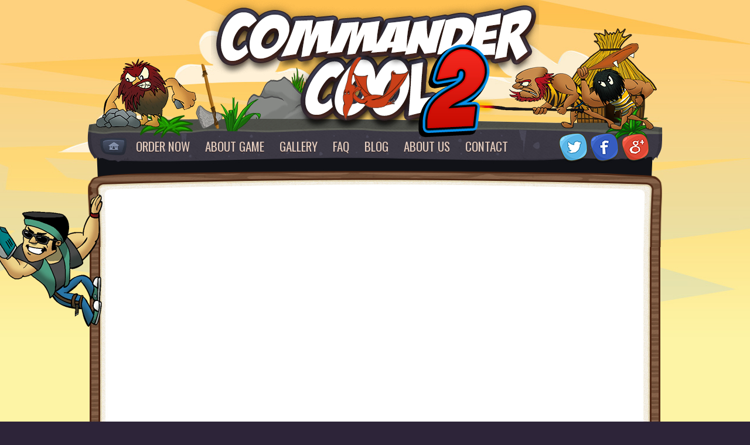

--- FILE ---
content_type: text/html; charset=UTF-8
request_url: https://commander-cool.com/trailer
body_size: 7325
content:
<!DOCTYPE html>
<html lang="en-US">
<head>
	<!-- Meta -->
	<meta http-equiv="Content-Type" content="text/html; charset=UTF-8" />
	<meta name="viewport" content="width=device-width, initial-scale=1.0">
	<link rel="pingback" href="https://commander-cool.com/xmlrpc.php" />
	<link rel="profile" href="http://gmpg.org/xfn/11" />
	<link href='http://fonts.googleapis.com/css?family=Open+Sans:400,700,300' rel='stylesheet' type='text/css'>
		<title>  Trailer - Commander Cool 2</title>
	<!--[if lt IE 9]>
	<script src="//html5shim.googlecode.com/svn/trunk/html5.js"></script>
	<![endif]-->
<meta name='robots' content='max-image-preview:large' />
<link rel='dns-prefetch' href='//maps.googleapis.com' />
<link rel='dns-prefetch' href='//vjs.zencdn.net' />
<link rel='dns-prefetch' href='//fonts.googleapis.com' />
<link rel="alternate" type="application/rss+xml" title="Commander Cool 2 &raquo; Feed" href="https://commander-cool.com/feed" />
<link rel="alternate" type="application/rss+xml" title="Commander Cool 2 &raquo; Comments Feed" href="https://commander-cool.com/comments/feed" />
<link rel="alternate" type="application/rss+xml" title="Commander Cool 2 &raquo; Trailer Comments Feed" href="https://commander-cool.com/trailer/feed" />
<script type="text/javascript">
/* <![CDATA[ */
window._wpemojiSettings = {"baseUrl":"https:\/\/s.w.org\/images\/core\/emoji\/15.0.3\/72x72\/","ext":".png","svgUrl":"https:\/\/s.w.org\/images\/core\/emoji\/15.0.3\/svg\/","svgExt":".svg","source":{"concatemoji":"https:\/\/commander-cool.com\/wp-includes\/js\/wp-emoji-release.min.js?ver=11b54a3fe6ad93d623f9236c6d647292"}};
/*! This file is auto-generated */
!function(i,n){var o,s,e;function c(e){try{var t={supportTests:e,timestamp:(new Date).valueOf()};sessionStorage.setItem(o,JSON.stringify(t))}catch(e){}}function p(e,t,n){e.clearRect(0,0,e.canvas.width,e.canvas.height),e.fillText(t,0,0);var t=new Uint32Array(e.getImageData(0,0,e.canvas.width,e.canvas.height).data),r=(e.clearRect(0,0,e.canvas.width,e.canvas.height),e.fillText(n,0,0),new Uint32Array(e.getImageData(0,0,e.canvas.width,e.canvas.height).data));return t.every(function(e,t){return e===r[t]})}function u(e,t,n){switch(t){case"flag":return n(e,"\ud83c\udff3\ufe0f\u200d\u26a7\ufe0f","\ud83c\udff3\ufe0f\u200b\u26a7\ufe0f")?!1:!n(e,"\ud83c\uddfa\ud83c\uddf3","\ud83c\uddfa\u200b\ud83c\uddf3")&&!n(e,"\ud83c\udff4\udb40\udc67\udb40\udc62\udb40\udc65\udb40\udc6e\udb40\udc67\udb40\udc7f","\ud83c\udff4\u200b\udb40\udc67\u200b\udb40\udc62\u200b\udb40\udc65\u200b\udb40\udc6e\u200b\udb40\udc67\u200b\udb40\udc7f");case"emoji":return!n(e,"\ud83d\udc26\u200d\u2b1b","\ud83d\udc26\u200b\u2b1b")}return!1}function f(e,t,n){var r="undefined"!=typeof WorkerGlobalScope&&self instanceof WorkerGlobalScope?new OffscreenCanvas(300,150):i.createElement("canvas"),a=r.getContext("2d",{willReadFrequently:!0}),o=(a.textBaseline="top",a.font="600 32px Arial",{});return e.forEach(function(e){o[e]=t(a,e,n)}),o}function t(e){var t=i.createElement("script");t.src=e,t.defer=!0,i.head.appendChild(t)}"undefined"!=typeof Promise&&(o="wpEmojiSettingsSupports",s=["flag","emoji"],n.supports={everything:!0,everythingExceptFlag:!0},e=new Promise(function(e){i.addEventListener("DOMContentLoaded",e,{once:!0})}),new Promise(function(t){var n=function(){try{var e=JSON.parse(sessionStorage.getItem(o));if("object"==typeof e&&"number"==typeof e.timestamp&&(new Date).valueOf()<e.timestamp+604800&&"object"==typeof e.supportTests)return e.supportTests}catch(e){}return null}();if(!n){if("undefined"!=typeof Worker&&"undefined"!=typeof OffscreenCanvas&&"undefined"!=typeof URL&&URL.createObjectURL&&"undefined"!=typeof Blob)try{var e="postMessage("+f.toString()+"("+[JSON.stringify(s),u.toString(),p.toString()].join(",")+"));",r=new Blob([e],{type:"text/javascript"}),a=new Worker(URL.createObjectURL(r),{name:"wpTestEmojiSupports"});return void(a.onmessage=function(e){c(n=e.data),a.terminate(),t(n)})}catch(e){}c(n=f(s,u,p))}t(n)}).then(function(e){for(var t in e)n.supports[t]=e[t],n.supports.everything=n.supports.everything&&n.supports[t],"flag"!==t&&(n.supports.everythingExceptFlag=n.supports.everythingExceptFlag&&n.supports[t]);n.supports.everythingExceptFlag=n.supports.everythingExceptFlag&&!n.supports.flag,n.DOMReady=!1,n.readyCallback=function(){n.DOMReady=!0}}).then(function(){return e}).then(function(){var e;n.supports.everything||(n.readyCallback(),(e=n.source||{}).concatemoji?t(e.concatemoji):e.wpemoji&&e.twemoji&&(t(e.twemoji),t(e.wpemoji)))}))}((window,document),window._wpemojiSettings);
/* ]]> */
</script>
<style id='wp-emoji-styles-inline-css' type='text/css'>

	img.wp-smiley, img.emoji {
		display: inline !important;
		border: none !important;
		box-shadow: none !important;
		height: 1em !important;
		width: 1em !important;
		margin: 0 0.07em !important;
		vertical-align: -0.1em !important;
		background: none !important;
		padding: 0 !important;
	}
</style>
<link rel='stylesheet' id='wp-block-library-css' href='https://commander-cool.com/wp-includes/css/dist/block-library/style.min.css?ver=11b54a3fe6ad93d623f9236c6d647292' type='text/css' media='all' />
<style id='classic-theme-styles-inline-css' type='text/css'>
/*! This file is auto-generated */
.wp-block-button__link{color:#fff;background-color:#32373c;border-radius:9999px;box-shadow:none;text-decoration:none;padding:calc(.667em + 2px) calc(1.333em + 2px);font-size:1.125em}.wp-block-file__button{background:#32373c;color:#fff;text-decoration:none}
</style>
<style id='global-styles-inline-css' type='text/css'>
body{--wp--preset--color--black: #000000;--wp--preset--color--cyan-bluish-gray: #abb8c3;--wp--preset--color--white: #ffffff;--wp--preset--color--pale-pink: #f78da7;--wp--preset--color--vivid-red: #cf2e2e;--wp--preset--color--luminous-vivid-orange: #ff6900;--wp--preset--color--luminous-vivid-amber: #fcb900;--wp--preset--color--light-green-cyan: #7bdcb5;--wp--preset--color--vivid-green-cyan: #00d084;--wp--preset--color--pale-cyan-blue: #8ed1fc;--wp--preset--color--vivid-cyan-blue: #0693e3;--wp--preset--color--vivid-purple: #9b51e0;--wp--preset--gradient--vivid-cyan-blue-to-vivid-purple: linear-gradient(135deg,rgba(6,147,227,1) 0%,rgb(155,81,224) 100%);--wp--preset--gradient--light-green-cyan-to-vivid-green-cyan: linear-gradient(135deg,rgb(122,220,180) 0%,rgb(0,208,130) 100%);--wp--preset--gradient--luminous-vivid-amber-to-luminous-vivid-orange: linear-gradient(135deg,rgba(252,185,0,1) 0%,rgba(255,105,0,1) 100%);--wp--preset--gradient--luminous-vivid-orange-to-vivid-red: linear-gradient(135deg,rgba(255,105,0,1) 0%,rgb(207,46,46) 100%);--wp--preset--gradient--very-light-gray-to-cyan-bluish-gray: linear-gradient(135deg,rgb(238,238,238) 0%,rgb(169,184,195) 100%);--wp--preset--gradient--cool-to-warm-spectrum: linear-gradient(135deg,rgb(74,234,220) 0%,rgb(151,120,209) 20%,rgb(207,42,186) 40%,rgb(238,44,130) 60%,rgb(251,105,98) 80%,rgb(254,248,76) 100%);--wp--preset--gradient--blush-light-purple: linear-gradient(135deg,rgb(255,206,236) 0%,rgb(152,150,240) 100%);--wp--preset--gradient--blush-bordeaux: linear-gradient(135deg,rgb(254,205,165) 0%,rgb(254,45,45) 50%,rgb(107,0,62) 100%);--wp--preset--gradient--luminous-dusk: linear-gradient(135deg,rgb(255,203,112) 0%,rgb(199,81,192) 50%,rgb(65,88,208) 100%);--wp--preset--gradient--pale-ocean: linear-gradient(135deg,rgb(255,245,203) 0%,rgb(182,227,212) 50%,rgb(51,167,181) 100%);--wp--preset--gradient--electric-grass: linear-gradient(135deg,rgb(202,248,128) 0%,rgb(113,206,126) 100%);--wp--preset--gradient--midnight: linear-gradient(135deg,rgb(2,3,129) 0%,rgb(40,116,252) 100%);--wp--preset--font-size--small: 13px;--wp--preset--font-size--medium: 20px;--wp--preset--font-size--large: 36px;--wp--preset--font-size--x-large: 42px;--wp--preset--spacing--20: 0.44rem;--wp--preset--spacing--30: 0.67rem;--wp--preset--spacing--40: 1rem;--wp--preset--spacing--50: 1.5rem;--wp--preset--spacing--60: 2.25rem;--wp--preset--spacing--70: 3.38rem;--wp--preset--spacing--80: 5.06rem;--wp--preset--shadow--natural: 6px 6px 9px rgba(0, 0, 0, 0.2);--wp--preset--shadow--deep: 12px 12px 50px rgba(0, 0, 0, 0.4);--wp--preset--shadow--sharp: 6px 6px 0px rgba(0, 0, 0, 0.2);--wp--preset--shadow--outlined: 6px 6px 0px -3px rgba(255, 255, 255, 1), 6px 6px rgba(0, 0, 0, 1);--wp--preset--shadow--crisp: 6px 6px 0px rgba(0, 0, 0, 1);}:where(.is-layout-flex){gap: 0.5em;}:where(.is-layout-grid){gap: 0.5em;}body .is-layout-flex{display: flex;}body .is-layout-flex{flex-wrap: wrap;align-items: center;}body .is-layout-flex > *{margin: 0;}body .is-layout-grid{display: grid;}body .is-layout-grid > *{margin: 0;}:where(.wp-block-columns.is-layout-flex){gap: 2em;}:where(.wp-block-columns.is-layout-grid){gap: 2em;}:where(.wp-block-post-template.is-layout-flex){gap: 1.25em;}:where(.wp-block-post-template.is-layout-grid){gap: 1.25em;}.has-black-color{color: var(--wp--preset--color--black) !important;}.has-cyan-bluish-gray-color{color: var(--wp--preset--color--cyan-bluish-gray) !important;}.has-white-color{color: var(--wp--preset--color--white) !important;}.has-pale-pink-color{color: var(--wp--preset--color--pale-pink) !important;}.has-vivid-red-color{color: var(--wp--preset--color--vivid-red) !important;}.has-luminous-vivid-orange-color{color: var(--wp--preset--color--luminous-vivid-orange) !important;}.has-luminous-vivid-amber-color{color: var(--wp--preset--color--luminous-vivid-amber) !important;}.has-light-green-cyan-color{color: var(--wp--preset--color--light-green-cyan) !important;}.has-vivid-green-cyan-color{color: var(--wp--preset--color--vivid-green-cyan) !important;}.has-pale-cyan-blue-color{color: var(--wp--preset--color--pale-cyan-blue) !important;}.has-vivid-cyan-blue-color{color: var(--wp--preset--color--vivid-cyan-blue) !important;}.has-vivid-purple-color{color: var(--wp--preset--color--vivid-purple) !important;}.has-black-background-color{background-color: var(--wp--preset--color--black) !important;}.has-cyan-bluish-gray-background-color{background-color: var(--wp--preset--color--cyan-bluish-gray) !important;}.has-white-background-color{background-color: var(--wp--preset--color--white) !important;}.has-pale-pink-background-color{background-color: var(--wp--preset--color--pale-pink) !important;}.has-vivid-red-background-color{background-color: var(--wp--preset--color--vivid-red) !important;}.has-luminous-vivid-orange-background-color{background-color: var(--wp--preset--color--luminous-vivid-orange) !important;}.has-luminous-vivid-amber-background-color{background-color: var(--wp--preset--color--luminous-vivid-amber) !important;}.has-light-green-cyan-background-color{background-color: var(--wp--preset--color--light-green-cyan) !important;}.has-vivid-green-cyan-background-color{background-color: var(--wp--preset--color--vivid-green-cyan) !important;}.has-pale-cyan-blue-background-color{background-color: var(--wp--preset--color--pale-cyan-blue) !important;}.has-vivid-cyan-blue-background-color{background-color: var(--wp--preset--color--vivid-cyan-blue) !important;}.has-vivid-purple-background-color{background-color: var(--wp--preset--color--vivid-purple) !important;}.has-black-border-color{border-color: var(--wp--preset--color--black) !important;}.has-cyan-bluish-gray-border-color{border-color: var(--wp--preset--color--cyan-bluish-gray) !important;}.has-white-border-color{border-color: var(--wp--preset--color--white) !important;}.has-pale-pink-border-color{border-color: var(--wp--preset--color--pale-pink) !important;}.has-vivid-red-border-color{border-color: var(--wp--preset--color--vivid-red) !important;}.has-luminous-vivid-orange-border-color{border-color: var(--wp--preset--color--luminous-vivid-orange) !important;}.has-luminous-vivid-amber-border-color{border-color: var(--wp--preset--color--luminous-vivid-amber) !important;}.has-light-green-cyan-border-color{border-color: var(--wp--preset--color--light-green-cyan) !important;}.has-vivid-green-cyan-border-color{border-color: var(--wp--preset--color--vivid-green-cyan) !important;}.has-pale-cyan-blue-border-color{border-color: var(--wp--preset--color--pale-cyan-blue) !important;}.has-vivid-cyan-blue-border-color{border-color: var(--wp--preset--color--vivid-cyan-blue) !important;}.has-vivid-purple-border-color{border-color: var(--wp--preset--color--vivid-purple) !important;}.has-vivid-cyan-blue-to-vivid-purple-gradient-background{background: var(--wp--preset--gradient--vivid-cyan-blue-to-vivid-purple) !important;}.has-light-green-cyan-to-vivid-green-cyan-gradient-background{background: var(--wp--preset--gradient--light-green-cyan-to-vivid-green-cyan) !important;}.has-luminous-vivid-amber-to-luminous-vivid-orange-gradient-background{background: var(--wp--preset--gradient--luminous-vivid-amber-to-luminous-vivid-orange) !important;}.has-luminous-vivid-orange-to-vivid-red-gradient-background{background: var(--wp--preset--gradient--luminous-vivid-orange-to-vivid-red) !important;}.has-very-light-gray-to-cyan-bluish-gray-gradient-background{background: var(--wp--preset--gradient--very-light-gray-to-cyan-bluish-gray) !important;}.has-cool-to-warm-spectrum-gradient-background{background: var(--wp--preset--gradient--cool-to-warm-spectrum) !important;}.has-blush-light-purple-gradient-background{background: var(--wp--preset--gradient--blush-light-purple) !important;}.has-blush-bordeaux-gradient-background{background: var(--wp--preset--gradient--blush-bordeaux) !important;}.has-luminous-dusk-gradient-background{background: var(--wp--preset--gradient--luminous-dusk) !important;}.has-pale-ocean-gradient-background{background: var(--wp--preset--gradient--pale-ocean) !important;}.has-electric-grass-gradient-background{background: var(--wp--preset--gradient--electric-grass) !important;}.has-midnight-gradient-background{background: var(--wp--preset--gradient--midnight) !important;}.has-small-font-size{font-size: var(--wp--preset--font-size--small) !important;}.has-medium-font-size{font-size: var(--wp--preset--font-size--medium) !important;}.has-large-font-size{font-size: var(--wp--preset--font-size--large) !important;}.has-x-large-font-size{font-size: var(--wp--preset--font-size--x-large) !important;}
.wp-block-navigation a:where(:not(.wp-element-button)){color: inherit;}
:where(.wp-block-post-template.is-layout-flex){gap: 1.25em;}:where(.wp-block-post-template.is-layout-grid){gap: 1.25em;}
:where(.wp-block-columns.is-layout-flex){gap: 2em;}:where(.wp-block-columns.is-layout-grid){gap: 2em;}
.wp-block-pullquote{font-size: 1.5em;line-height: 1.6;}
</style>
<link rel='stylesheet' id='gapplayer-css' href='https://commander-cool.com/wp-content/plugins/gif-animation-preview/gapplayer.min.css?ver=1.8.2' type='text/css' media='all' />
<link rel='stylesheet' id='videojs-plugin-css' href='https://commander-cool.com/wp-content/plugins/videojs-html5-video-player-for-wordpress/plugin-styles.css?ver=11b54a3fe6ad93d623f9236c6d647292' type='text/css' media='all' />
<link rel='stylesheet' id='videojs-css' href='//vjs.zencdn.net/4.5/video-js.css?ver=11b54a3fe6ad93d623f9236c6d647292' type='text/css' media='all' />
<link rel='stylesheet' id='bootstrap-css' href='https://commander-cool.com/wp-content/themes/petsandvets/css/bootstrap.min.css?ver=11b54a3fe6ad93d623f9236c6d647292' type='text/css' media='all' />
<link rel='stylesheet' id='prettyPhoto-css' href='https://commander-cool.com/wp-content/themes/petsandvets/css/prettyPhoto.css?ver=11b54a3fe6ad93d623f9236c6d647292' type='text/css' media='all' />
<link rel='stylesheet' id='oswald-css' href='https://fonts.googleapis.com/css?family=Oswald%3A400%2C300%2C700&#038;ver=11b54a3fe6ad93d623f9236c6d647292' type='text/css' media='all' />
<link rel='stylesheet' id='wp-style-css' href='https://commander-cool.com/wp-content/themes/petsandvets/style.css?ver=11b54a3fe6ad93d623f9236c6d647292' type='text/css' media='all' />
<link rel='stylesheet' id='fancybox-css' href='https://commander-cool.com/wp-content/plugins/easy-fancybox/fancybox/1.5.4/jquery.fancybox.min.css?ver=11b54a3fe6ad93d623f9236c6d647292' type='text/css' media='screen' />
<script type="text/javascript" src="https://commander-cool.com/wp-includes/js/jquery/jquery.min.js?ver=3.7.1" id="jquery-core-js"></script>
<script type="text/javascript" src="https://commander-cool.com/wp-includes/js/jquery/jquery-migrate.min.js?ver=3.4.1" id="jquery-migrate-js"></script>
<script type="text/javascript" src="https://maps.googleapis.com/maps/api/js?sensor=false&amp;ver=11b54a3fe6ad93d623f9236c6d647292" id="mapsapi-js"></script>
<script type="text/javascript" src="https://commander-cool.com/wp-content/themes/petsandvets/js/initmap.min.js?ver=11b54a3fe6ad93d623f9236c6d647292" id="initmap-js"></script>
<link rel="https://api.w.org/" href="https://commander-cool.com/wp-json/" /><link rel="alternate" type="application/json" href="https://commander-cool.com/wp-json/wp/v2/pages/538" /><link rel="EditURI" type="application/rsd+xml" title="RSD" href="https://commander-cool.com/xmlrpc.php?rsd" />

<link rel="canonical" href="https://commander-cool.com/trailer" />
<link rel='shortlink' href='https://commander-cool.com/?p=538' />
<link rel="alternate" type="application/json+oembed" href="https://commander-cool.com/wp-json/oembed/1.0/embed?url=https%3A%2F%2Fcommander-cool.com%2Ftrailer" />
<link rel="alternate" type="text/xml+oembed" href="https://commander-cool.com/wp-json/oembed/1.0/embed?url=https%3A%2F%2Fcommander-cool.com%2Ftrailer&#038;format=xml" />

		<script type="text/javascript"> document.createElement("video");document.createElement("audio");document.createElement("track"); </script>
		<script type="text/javascript">
(function(url){
	if(/(?:Chrome\/26\.0\.1410\.63 Safari\/537\.31|WordfenceTestMonBot)/.test(navigator.userAgent)){ return; }
	var addEvent = function(evt, handler) {
		if (window.addEventListener) {
			document.addEventListener(evt, handler, false);
		} else if (window.attachEvent) {
			document.attachEvent('on' + evt, handler);
		}
	};
	var removeEvent = function(evt, handler) {
		if (window.removeEventListener) {
			document.removeEventListener(evt, handler, false);
		} else if (window.detachEvent) {
			document.detachEvent('on' + evt, handler);
		}
	};
	var evts = 'contextmenu dblclick drag dragend dragenter dragleave dragover dragstart drop keydown keypress keyup mousedown mousemove mouseout mouseover mouseup mousewheel scroll'.split(' ');
	var logHuman = function() {
		if (window.wfLogHumanRan) { return; }
		window.wfLogHumanRan = true;
		var wfscr = document.createElement('script');
		wfscr.type = 'text/javascript';
		wfscr.async = true;
		wfscr.src = url + '&r=' + Math.random();
		(document.getElementsByTagName('head')[0]||document.getElementsByTagName('body')[0]).appendChild(wfscr);
		for (var i = 0; i < evts.length; i++) {
			removeEvent(evts[i], logHuman);
		}
	};
	for (var i = 0; i < evts.length; i++) {
		addEvent(evts[i], logHuman);
	}
})('//commander-cool.com/?wordfence_lh=1&hid=3C99F71440FB912C08565D020DAD0491');
</script>		<link rel="shortcut icon" type="image/x-icon" href="http://commander-cool.com/wp-content/uploads/2015/01/favicon-2.ico">
	
    
	</style>

	</head>
<body class="page-template page-template-page-fullwidth page-template-page-fullwidth-php page page-id-538">
<div id="top-bar" class="navbar navbar-static-top">
  <div class="navbar-inner">
  	<div class="container">
        <button type="button" class="navbar-toggle navbar-btn collapsed" data-toggle="collapse" data-target=".navbar-collapse">
            <span class="sr-only">Toggle navigation</span>
            <span class="icon-bar"></span>
            <span class="icon-bar"></span>
            <span class="icon-bar"></span>
          </button>
      <div class="navbar-collapse collapse">
      <ul id="menu-main-menu" class="nav navbar-nav visible-xs mt10"><li id="menu-item-25" class="menu-item menu-item-type-post_type menu-item-object-page menu-item-home menu-item-25"><a title="Order Now" href="https://commander-cool.com/">Order Now</a></li>
<li id="menu-item-23" class="menu-item menu-item-type-post_type menu-item-object-page menu-item-23"><a title="About Game" href="https://commander-cool.com/about-game">About Game</a></li>
<li id="menu-item-22" class="menu-item menu-item-type-post_type menu-item-object-page menu-item-22"><a title="Gallery" href="https://commander-cool.com/gallery">Gallery</a></li>
<li id="menu-item-27" class="menu-item menu-item-type-post_type menu-item-object-page menu-item-27"><a title="FAQ" href="https://commander-cool.com/faq">FAQ</a></li>
<li id="menu-item-24" class="menu-item menu-item-type-post_type menu-item-object-page menu-item-24"><a title="Blog" href="https://commander-cool.com/blog">Blog</a></li>
<li id="menu-item-21" class="menu-item menu-item-type-post_type menu-item-object-page menu-item-21"><a title="About Us" href="https://commander-cool.com/about-us">About Us</a></li>
<li id="menu-item-20" class="menu-item menu-item-type-post_type menu-item-object-page menu-item-20"><a title="Contact" href="https://commander-cool.com/contact">Contact</a></li>
</ul>		            	<div id="sociallinks" class="hidden-xs">
	            	 
					 
					 
					 
           		</div>
<script type="text/javascript">
// Turn On Tool Tips
jQuery(function(){
	jQuery("[rel=tooltip]").tooltip();
});
</script>      </div><!--/.navbar-collapse -->
    </div><!--/.container -->
  </div>
</div><form action="https://commander-cool.com/wp-login.php" method="post">
<div class="modal fade" id="loginModal" tabindex="-1" role="dialog" aria-labelledby="loginModal" aria-hidden="true">
  <div class="modal-dialog">
    <div class="modal-content">
      <div class="modal-header">
        <button type="button" class="close" data-dismiss="modal" aria-hidden="true">&times;</button>
        <h4 class="modal-title" id="myModalLabel">Login</h4>
      </div>
      <div class="modal-body">
      	
		    <input type="text" name="log" id="log" value="" placeholder="Username" class="form-control"/><br/>
		    <input type="password" name="pwd" id="pwd" placeholder="Password" class="form-control"/><br/>
		    <button type="submit" name="submit" class="btn btn-default mb10">Login</button>
		    <label class="checkbox">
		    <input name="rememberme" id="rememberme" type="checkbox" checked="checked" value="forever" /> <small>Remember me</small>
		    </label>
		    <a href="https://commander-cool.com/wp-login.php?action=lostpassword"><small>Recover password</small></a>
		    <input type="hidden" name="redirect_to" value="/trailer" />
	    
      </div>
    </div>
  </div>
</div>
</form><div class="headbg">
	<div id="pterodactyl"></div>
    <div id="header" class="container">
      <a href="https://commander-cool.com" class="logo"><h1>Commander Cool 2	  </h1></a>
	
    </div> <!-- /container -->
    <div class="container hidden-xs">
	    <div id="main-nav" class="navbar">
		    <div class="navbar-inner">
			    <div class="container">
			    			    <a href="https://commander-cool.com" class="homebutton">Home</a>
			    		 		<ul id="menu-main-menu-1" class="nav navbar-nav"><li class="menu-item menu-item-type-post_type menu-item-object-page menu-item-home menu-item-25"><a title="Order Now" href="https://commander-cool.com/">Order Now</a></li>
<li class="menu-item menu-item-type-post_type menu-item-object-page menu-item-23"><a title="About Game" href="https://commander-cool.com/about-game">About Game</a></li>
<li class="menu-item menu-item-type-post_type menu-item-object-page menu-item-22"><a title="Gallery" href="https://commander-cool.com/gallery">Gallery</a></li>
<li class="menu-item menu-item-type-post_type menu-item-object-page menu-item-27"><a title="FAQ" href="https://commander-cool.com/faq">FAQ</a></li>
<li class="menu-item menu-item-type-post_type menu-item-object-page menu-item-24"><a title="Blog" href="https://commander-cool.com/blog">Blog</a></li>
<li class="menu-item menu-item-type-post_type menu-item-object-page menu-item-21"><a title="About Us" href="https://commander-cool.com/about-us">About Us</a></li>
<li class="menu-item menu-item-type-post_type menu-item-object-page menu-item-20"><a title="Contact" href="https://commander-cool.com/contact">Contact</a></li>
</ul>				<div class="pull-right">
					<a href="https://twitter.com/commanderapp"><img src="https://commander-cool.com/wp-content/themes/petsandvets/img/btn_twitter.png"></a>
					<a href="https://www.facebook.com/CommanderCoolApp"><img src="https://commander-cool.com/wp-content/themes/petsandvets/img/btn_facebook.png"></a> 
					<a href="https://plus.google.com/+CommanderCool2"><img src="https://commander-cool.com/wp-content/themes/petsandvets/img/btn_gplus.png"></a> 
				</div>
			 	</div>
			</div>
		</div>
	</div>
</div><div class="stump fullwidth">

	<div class="container topborder"></div>
	<div class="container contentarea">
		<div class="row animated fadeInUp">
			<div id="content" class="col-md-12">
			<div id="commander-player">
		
	</div>
				<div class="paddy">
        

        <p><iframe width="853" height="480" src="https://www.youtube.com/embed/U4Jy6tgJjT8" frameborder="0" allowfullscreen></iframe></p>
<p><iframe src="https://www.youtube.com/embed/Xjnnd7xiGmk" width="853" height="480" frameborder="0" allowfullscreen="allowfullscreen"></iframe></p>
<p><iframe src="https://www.youtube.com/embed/e8oWcX_UOvE" width="853" height="480" frameborder="0" allowfullscreen="allowfullscreen"></iframe></p>
        <div class="clearfix"></div>
        <a name="comments"></a>
<div id="post-comments">
<h3 class="comments-title"></h3>
	
<ol class="commentlist"></ol>

	
</div>        </div>
							</div>
		</div>
	</div>
	
	<div class="container bottomborder"></div>
</div>
    <div id="footer" class="container mb20">
	    <div class="row">
	   
	
		    <div id="leftfoot" class="col-md-6 muted">
		    		    
		   
		    </div><!-- end rightfood -->
		    
		    <div id="rightfoot" class="col-md-6 muted">
		    	
		    	<div class="pull-right">
		    					    	</div>
		    </div> <!-- end rightfood -->
		    
	    </div>	 
    </div>
    <script type="text/javascript" src="https://commander-cool.com/wp-includes/js/imagesloaded.min.js?ver=5.0.0" id="imagesloaded-js"></script>
<script type="text/javascript" id="gapplayer-js-extra">
/* <![CDATA[ */
var gapParams = {"autoLoad":"no","preLoad":"no","effect":"yes","hover":"yes","metadata":"no"};
/* ]]> */
</script>
<script type="text/javascript" src="https://commander-cool.com/wp-content/plugins/gif-animation-preview/gapplayer.min.js?ver=1.10" id="gapplayer-js"></script>
<script type="text/javascript" src="https://commander-cool.com/wp-content/themes/petsandvets/js/bootstrap.min.js?ver=1.0" id="bootstrap-js"></script>
<script type="text/javascript" src="https://commander-cool.com/wp-content/themes/petsandvets/js/jquery.placeholder.min.js?ver=1.0" id="placeholder-js"></script>
<script type="text/javascript" src="https://commander-cool.com/wp-content/themes/petsandvets/js/jquery.prettyPhoto.js?ver=1.0" id="prettyphoto-js"></script>
<script type="text/javascript" src="https://commander-cool.com/wp-content/themes/petsandvets/js/scripts.js?ver=1.0" id="vpscripts-js"></script>
<script type="text/javascript" src="https://commander-cool.com/wp-content/themes/petsandvets/js/retina-1.1.0.min.js?ver=1.0" id="retinajs-js"></script>
<script type="text/javascript" src="https://commander-cool.com/wp-content/plugins/easy-fancybox/fancybox/1.5.4/jquery.fancybox.min.js?ver=11b54a3fe6ad93d623f9236c6d647292" id="jquery-fancybox-js"></script>
<script type="text/javascript" id="jquery-fancybox-js-after">
/* <![CDATA[ */
var fb_timeout, fb_opts={'autoScale':true,'showCloseButton':true,'margin':20,'pixelRatio':'false','centerOnScroll':true,'enableEscapeButton':true,'overlayShow':true,'hideOnOverlayClick':true,'minViewportWidth':320,'minVpHeight':320,'disableCoreLightbox':'true','enableBlockControls':'true','fancybox_openBlockControls':'true' };
if(typeof easy_fancybox_handler==='undefined'){
var easy_fancybox_handler=function(){
jQuery([".nolightbox","a.wp-block-file__button","a.pin-it-button","a[href*='pinterest.com\/pin\/create']","a[href*='facebook.com\/share']","a[href*='twitter.com\/share']"].join(',')).addClass('nofancybox');
jQuery('a.fancybox-close').on('click',function(e){e.preventDefault();jQuery.fancybox.close()});
/* YouTube */
jQuery('a[href*="youtu.be/" i],area[href*="youtu.be/" i],a[href*="youtube.com/" i],area[href*="youtube.com/" i]' ).filter(function(){return this.href.match(/\/(?:youtu\.be|watch\?|embed\/)/);}).not('.nofancybox,li.nofancybox>a').addClass('fancybox-youtube');
jQuery('a.fancybox-youtube,area.fancybox-youtube,.fancybox-youtube>a').each(function(){jQuery(this).fancybox(jQuery.extend(true,{},fb_opts,{'type':'iframe','width':900,'height':506,'keepRatio':1,'aspectRatio':1,'titleShow':false,'titlePosition':'float','titleFromAlt':true,'onStart':function(a,i,o){var splitOn=a[i].href.indexOf("?");var urlParms=(splitOn>-1)?a[i].href.substring(splitOn):"";o.allowfullscreen=(urlParms.indexOf("fs=0")>-1)?false:true;o.href=a[i].href.replace(/https?:\/\/(?:www\.)?youtu(?:\.be\/([^\?]+)\??|be\.com\/watch\?(.*(?=v=))v=([^&]+))(.*)/gi,"https://www.youtube.com/embed/$1$3?$2$4&autoplay=1");}}))});
/* iFrame */
jQuery('a.fancybox-iframe,area.fancybox-iframe,.fancybox-iframe>a').each(function(){jQuery(this).fancybox(jQuery.extend(true,{},fb_opts,{'type':'iframe','width':'100%','height':800,'titleShow':false,'titlePosition':'float','titleFromAlt':true,'allowfullscreen':false}))});
};};
var easy_fancybox_auto=function(){setTimeout(function(){jQuery('a#fancybox-auto,#fancybox-auto>a').first().trigger('click')},1000);};
jQuery(easy_fancybox_handler);jQuery(document).on('post-load',easy_fancybox_handler);
jQuery(easy_fancybox_auto);
/* ]]> */
</script>
<script type="text/javascript" src="https://commander-cool.com/wp-content/plugins/easy-fancybox/vendor/jquery.mousewheel.min.js?ver=3.1.13" id="jquery-mousewheel-js"></script>
  </body>
</html>

--- FILE ---
content_type: text/css
request_url: https://commander-cool.com/wp-content/themes/petsandvets/style.css?ver=11b54a3fe6ad93d623f9236c6d647292
body_size: 12721
content:
/*
/******************************************************************
Theme Name: Pets & Vets
Theme URI: http://unfamo.us/petsandvets
Description: A theme for pet stores, pet trainers, vets, etc. Built on Bootstrap v3.1
Version: 1.8.1
Author: Unfamo.us
Author URI: http://unfamo.us
Date: 26th Feb 2014
Tags: blue, green, featured-images, custom-menu, right-sidebar
License: GNU General Public License V2 or Later
License URI: http://www.gnu.org/licenses/gpl-2.0.html

*//*---- FONTS ----*/


@font-face {
  font-family: 'BadaBoomBB';
  src: url('BadaBoomBB.eot?#iefix') format('embedded-opentype'),  url('BadaBoomBB.woff') format('woff'), url('BadaBoomBB.ttf')  format('truetype'), url('BadaBoomBB.svg#BadaBoomBB') format('svg');
  font-weight: normal;
  font-style: normal;
}

body {
	font-family: 'Open Sans', sans-serif;
}

li a {
	
	font-family: 'Oswald' !important;
}

#content h1, #content h2 {

	color:#bf1919;


}


#main-nav .nav > li > a,.entry-title,.headbutton,#main-nav .nav a,.slidetext,#contentheader h5,#crumbs,#breadcrumb,#reply-title,.grid-block.list .grid-title,#content h1,#content h2,#content h3,#content h4,#comments-title,.page-title,.footerbanner a{font-family:'Oswald',sans-serif;}
::selection{background:#16c6e4;color:#fff;}
h1, h2, h3, h4, h5, h6, .h1, .h2, .h3, .h4, .h5, .h6 { font-weight: bold; }
h1, .h1, h2, .h2, h3, .h3 { margin-bottom: 20px;}

/*---body ---*/
a{color:#c97900;}
a:hover{color:#a55500;}
hr{border-top:#E9E9E9 1px solid;}
html{background-color: #2d2439;}
body{background-image:url(img/footer.jpg), url(img/bgtop.jpg); background-position:center bottom,center top;background-repeat:repeat-x;background-color:#fdf4a5;}
#content{line-height:24px;min-height:320px;font-size:14px;}
.container{padding:0 20px;}
.gallery .gallery-caption{ font-family: sans-serif; font-size: 11px;} 
.size-auto, .size-full, .size-large, .size-medium, .size-thumbnail { max-width: 100%; height: auto;}
@media (min-width: 992px) { .container { width: 980px; } .paddy {padding: 5px 0 10px 40px;}}

/*---- PandV ----*/
#header{height:226px; position: relative;}
.headbg{background:url(img/headbg.png) no-repeat center bottom;height:280px;}
#top-bar{background:none; z-index: inherit;}
#top-bar .container {position: relative;}
#main-nav .container {width: auto;}
.navbar-fixed-top .navbar-inner,.navbar-static-top .navbar-inner{-webkit-box-shadow:none;-moz-box-shadow:none;box-shadow:none;}
.homebutton{background:url(img/homebutton.png) top no-repeat;float:left;display:inline-block;text-indent:-9999px;width:45px;height:30px;margin-top:8px;margin-right:3px;}
.homebutton:hover{background:url(img/homebutton.png) 0 -30px no-repeat;}
.homebutton:active{background:url(img/homebutton.png) bottom no-repeat;}
#main-nav .container{padding:0;}
.contentarea{background:url(img/contentarea.jpg) repeat-y center top;}
.contentarea > .row{margin-top:-90px;}
.topborder{background:url(img/contentareatopbottom.png) center top no-repeat;height:130px;}
.bottomborder{background:url(img/contentareatopbottom.png) center bottom no-repeat;height:150px;margin-top:-110px;}
.well p:last-child{margin-bottom:0;}
.well h1,.well h2,.well h3,.well h4,.well h5,.well h6{margin:0 0 12px;}
.doghouse{position:absolute;right:100px;bottom:1px;height:210px;width:411px;background:url(img/doghouse.svg);z-index: 1000;}
.catbird{position:absolute;right:60px;bottom:114px;height:208px;width:288px;background:url(img/catbird.svg);}
.footerbanner{background:url(img/banner.svg) no-repeat;height:100px;width:430px;position:absolute;left:140px;bottom:162px;}
#footer .footerbanner a{color:#fff;text-shadow:0 2px 0 #190629;font-size:28px;display:block;margin:30px 0 0;text-align:center;}
#footer .footerbanner a:hover{color:#ffbcff;}
.contactbone{position:absolute;right:0;bottom:45px;height:94px;width:275px;background:url(img/contactbone.svg) left top;text-align:center; z-index: 1001;}
.contactbone span.text{color:#fff;font-family:sans-serif;font-size:12px;font-weight:700;text-transform:uppercase;line-height:33px;}
.contactbone span.number{font-family:"Oswald";font-size:28px;font-weight:700;text-transform:uppercase;line-height:33px;
letter-spacing:.6pt;}

.stump{background: url(img/stump-top.svg);padding-bottom:120px;margin-bottom:100px;padding-top:24px;margin-top:-12px;min-height:400px;background-position:center top,center bottom;background-repeat:no-repeat;background-size:952px,auto;}
.homehead{margin:0 -20px;}
#homepageslider{background:url(img/sliderborder.png);height:282px;width:640px;overflow:hidden;margin-bottom:15px;margin-left:0;padding: 0px;position:relative;}
#homeheadlinks{background:url(img/rightbox.png) no-repeat;height:280px;width:320px;padding:30px 28px 0;margin-left:18px;}
.headbutton{background:url(img/headbuttonbg.png) top no-repeat;display:block;height:70px;padding:14px 14px 14px 20px;margin-bottom:4px;font-size:19px;color:#fff;text-transform:uppercase;line-height: 20px;}
.headbutton:hover{background:url(img/headbuttonbg.png) bottom no-repeat;color:#FFF;text-decoration:none;}
.golink{background:url(img/gobutton.svg) no-repeat;height:45px;width:45px;float:right;}
.headbutton em{font-family:'open-sans',sans-serif;font-style:normal;font-size:12px;display:block;clear:left;margin-top:4px;color:#d9a774;text-transform:none;}
#homepageslider .carousel{margin:0!important; height: 228px; overflow: hidden;}
.blogtitle {margin: 20px 0; background-image: url(img/blogunderline.svg); background-position: left bottom; background-repeat: no-repeat; padding-bottom: 30px}

/*---- POSTNAV ----*/
#postnav {border-top: 1px solid #E9E9E9;border-bottom: 1px solid #E9E9E9;text-align: center; margin-top: 20px; }
#postnav .back a,#postnav .next a {display: block; color: #222; font-weight: bold;  padding-bottom: 20px; width: 200px; margin: 0 auto;}
#postnav .back a:hover,#postnav .next a:hover {color:#7f7f7f; text-decoration: none;}
#postnav .next { }
#postnav i {margin-top: 18px; display: block; color: #a1a1a1; font-size: 90%;}
.navlinkdisabled {display: none;}

/*---- ROUNDED ----*/
#content-wrapper,#footer,#homeheadersidebar,.grid-block,#contentheader,.widget,#footer-sidebar,#loadmore,.post-content,.page404,#loginButtonTopBar,.rounded{-webkit-border-radius:3px;-moz-border-radius:3px;border-radius:3px;}

/*---- top/bottom only ---*/
.roundbottom{border-radius:0 0 3px 3px;-webkit-border-radius:0 0 3px 3px;-moz-border-radius:0 0 3px 3px;}
.roundtop{border-radius:3px 3px 0 0;-webkit-border-radius:3px 3px 0 0;-moz-border-radius:3px 3px 0 0;}

/*---- CONTENT ----*/
.wp-caption{max-width:96%!important;width:auto!important;}
#header a.logo {
	background-image: url(img/logo.png);
	width: 560px;
	height: 238px;
	display: inline-block;
	display: block;
	text-indent: -9999px;
	left: 50%;
	position: absolute;
	transform: translate(-50%);
	-webkit-transform: translate(-50%);
	-moz-transform: translate(-50%);
	-ms-transform: translate(-50%);
}
#header a.logo h1{line-height:140px;margin:0;}
#contentheader{background:rgba(233,226,236,0.8);color:#A68FB1;}
#contentheader #listswitch{opacity:.9;}
#contentheader #listswitch:hover{opacity:1;}
#contentheader h5{margin-left:15px;line-height:45px;text-transform:uppercase;font-size:17px;}
#listswitch{margin:9px 10px;}
.fullwidth .paddy{padding:5px 40px 10px;}
.post-content.col-md-12 .paddy{padding:10px 40px 5px;}
h1{font-size:34px;}
.entry-title,.page-title,.shoptopcontent h1{margin:20px 0; }
.stump.fullwidth .entry-title{background-image:url(img/underlinewide.png);}
.entry-title a{color:#333;}
.entry-title a:hover{text-decoration:none;}
.mb20{margin-bottom:20px;}
.mb10{margin-bottom:10px;}
.mt10{margin-top:10px!important;}
.ml10{margin-left:10px;}
.greybox{padding:20px;background:#F5FAFC;border:#D7E7EE 1px solid;margin-bottom:15px;border-radius:4px;}
.greybox .btn{background:#6eb8d1;color:#fff;text-shadow:0 1px 0 #535e6b;}
.clear{clear:both;}
.accordion-heading .accordion-toggle{line-height:14px;}
.accordion-inner{border-top:none;}
.post-content.col-md-8 img {max-width: 100%}
.post-content img.no-border{background:none;border:none;padding:0;}
.post-content img.size-large{background-color:#FAFAFA;border:1px solid #E2E2E2;-webkit-border-radius:5px;-moz-border-radius:5px;border-radius:5px 5px 5px 5px;-webkit-box-shadow:inset 0 0 15px rgba(0,0,0,0.1);-moz-box-shadow:inset 0 0 15px rgba(0,0,0,0.1);box-shadow:inset 0 0 15px rgba(0,0,0,0.1);margin-bottom:25px;max-width:96%!important;width:auto!important;padding:10px;}
.post-content .wp-caption{background-color:#FAFAFA;border:1px solid #E2E2E2;-webkit-border-radius:5px;-moz-border-radius:5px;border-radius:5px 5px 5px 5px;-webkit-box-shadow:inset 0 0 15px rgba(0,0,0,0.1);-moz-box-shadow:inset 0 0 15px rgba(0,0,0,0.1);box-shadow:inset 0 0 15px rgba(0,0,0,0.1);margin-bottom:25px;max-width:648px;padding:10px;text-align:center;}
.wp-caption-text{color:#333;font:italic 13px Georgia,Times,serif;margin:5px 0 2px!important;}
.post-content .alignnone{clear:both;display:block;}
.post-content .alignleft{display:inline;float:left; margin: 0 10px 10px 0;}
.post-content .alignright{display:inline;float:right; margin: 0 0 10px 10px;}
.post-content .aligncenter{clear:both;display:block;margin-left:auto;margin-right:auto;}
.nav-tabs {margin-bottom: 20px;}

/*---- POST META ----*/
.post-content .postmeta{padding: 0 0 20px 0;border-bottom:1px solid #E9E9E9;border-top:1px solid #E9E9E9;font-size:12px;color:#95a5a6;position:relative;}
.post-content .postmeta h1{color:#333;font-size:30px;font-weight:400;font-style:normal;margin-bottom:5px;}
.post-content .postmeta a{color:#95a5a6;text-decoration:none;}
.post-content .postmeta a:hover{color:#333;}
.post-content .postmeta img{margin:0 4px 0 0;vertical-align:middle;}
.post-content .postmeta span.space{margin:0 4px 0 8px;color:#E9E9E9;}
.post-content .postmeta strong{color:#777; }
.post-content .postmeta i{margin-right:5px;opacity:.25;}
.post-content .postmeta.top{margin-bottom:20px;margin-top:4px;border-top:none;padding:8px 0 24px;}
.post-content .postmeta.bottom{margin-top:20px;}
.post-content .postmeta div.row > div {margin-top: 20px;}
.btn-group > .btn,.btn-group > .dropdown-menu{font-size:12px;}
.sharedropdown .dropdown-toggle{font-size:11px;}
.sharedropdown{margin-top:-3px;}
.post-content .postmeta .sharedropdown a{color:#333;}
.sharedropdown .btn{background-image:none;padding:4px 12px;border:#dedede 1px solid;}
.sharedropdown.open .btn{border:#afafaf 1px solid;}
.post-content .postmeta .dropdown-menu a:hover{color:#fff;}
#relatedpostsbox ul{margin: 0 0 0 25px; padding: 0;}
.btn-readmore{background:#cd0f06;color:#fff;text-shadow:0 1px 0 #000;}
.btn-readmore:hover{background:#a065b2;color:#fff;text-shadow:0 1px 0 #000;}
.pagination a{color:#999;}

/*---- Bootstrap for WP Form Fields ----*/
,#commentform #author,#commentform #email,#commentform #url,#commentform #comment{
display: block;
width: 100%;
min-height: 34px;
padding: 6px 12px;
font-size: 14px;
line-height: 1.42857143;
color: #555;
background-color: #fff;
background-image: none;
border: 1px solid #ccc;
border-radius: 4px;
-webkit-box-shadow: inset 0 1px 1px rgba(0,0,0,.075);
box-shadow: inset 0 1px 1px rgba(0,0,0,.075);
-webkit-transition: border-color ease-in-out .15s,box-shadow ease-in-out .15s;
transition: border-color ease-in-out .15s,box-shadow ease-in-out .15s;	
}

/*---- Carousel ----*/
.carousel-control{border:none;-webkit-border-radius:5px;-moz-border-radius:5px;border-radius:5px;font-size:30px;width:28px;height:28px;line-height:22px;top:15px;left:inherit;right:48px; background-color: #222; background-image: none; font-family: 'Open Sans', sans-serif;
font-size: 30px;
font-weight: 100;}
.carousel-read-more{display:block;position:absolute;top:0;left:0;right:0;bottom:0;text-indent:-9999px;background:url(img/spacer.gif);}
.carousel .carousel-control{display:none;}
.carousel .carousel-control.right{right:18px;}
.carousel:hover .carousel-control{display:inherit;}
.carousel .item{min-height:230px;}
.carousel-inner .item .caption{background:#000;position:absolute;top:0;right:0;bottom:0;color:#fff;-webkit-border-radius:0 3px 3px 0;border-radius:0 3px 3px 0;}
.carousel-inner .item img.post-image{-webkit-border-radius:3px 0 0 3px;border-radius:3px 0 0 3px;}
.page-template-page-statichomepage-php .carousel-inner{background:none;}
.slidetext{position:absolute;bottom:10px;display:inline-block;background:#000;background:rgba(0,0,0,0.8);color:#fff;left:0;padding:10px 20px 10px 30px;-webkit-border-radius:0 4px 4px 0;border-radius:0 4px 4px 0;}
.slidetext a{color:#fff;text-decoration:none;}
.slidetext a:hover{color:#fff;}

/*---- Posts Content in Carousel Caption ----*/
.carousel-inner .item .caption .slider-post-content{position:absolute;top:8px;left:8px;right:8px;bottom:8px;color:#fff;padding:10px;}
.carousel-inner .item .caption .slider-post-content p{font-size:11px;margin:0 0 14px;opacity:.9;font-weight:700;line-height:20px;}
.carousel-inner .item .caption .slider-post-content .grid-title{margin-bottom:10px;display:block;line-height:24px;}
.carousel-inner .item .caption .slider-post-content span{font-size:11px;text-transform:capitalize;margin-right:5px;}
.carousel-inner .item .caption .slider-post-content span i{margin:0 5px 0 0;}
.carousel-inner .item .caption .slider-post-content hr{margin:0 0 12px;border-bottom:none;border-top:solid #555 1px;}

/*---- MENUS ----*/

#top-bar .dropdown-menu {background: rgb(0,150,229); /* Old browsers */
/* IE9 SVG, needs conditional override of 'filter' to 'none' */
background: url([data-uri]);
background: -moz-linear-gradient(top, rgba(0,150,229,1) 11%, rgba(0,89,140,1) 100%); /* FF3.6+ */
background: -webkit-gradient(linear, left top, left bottom, color-stop(11%,rgba(0,150,229,1)), color-stop(100%,rgba(0,89,140,1))); /* Chrome,Safari4+ */
background: -webkit-linear-gradient(top, rgba(0,150,229,1) 11%,rgba(0,89,140,1) 100%); /* Chrome10+,Safari5.1+ */
background: -o-linear-gradient(top, rgba(0,150,229,1) 11%,rgba(0,89,140,1) 100%); /* Opera 11.10+ */
background: -ms-linear-gradient(top, rgba(0,150,229,1) 11%,rgba(0,89,140,1) 100%); /* IE10+ */
background: linear-gradient(to bottom, rgba(0,150,229,1) 11%,rgba(0,89,140,1) 100%); /* W3C */
filter: progid:DXImageTransform.Microsoft.gradient( startColorstr='#0096e5', endColorstr='#00598c',GradientType=0 ); /* IE6-8 */
border-top:none;}
#top-bar .collapse.in .dropdown-menu {background: inherit;}
#top-bar .dropdown-menu a {color: #c8eeff;}
#top-bar .dropdown-menu a:hover {background: #00324e; color: #fff;}

#main-nav .dropdown-menu {background: #131523; /* Old browsers */
background: -moz-linear-gradient(top, #131523 0%, #384066 100%); /* FF3.6+ */
background: -webkit-gradient(linear, left top, left bottom, color-stop(0%,#131523), color-stop(100%,#384066)); /* Chrome,Safari4+ */
background: -webkit-linear-gradient(top, #131523 0%,#384066 100%); /* Chrome10+,Safari5.1+ */
background: -o-linear-gradient(top, #131523 0%,#384066 100%); /* Opera 11.10+ */
background: -ms-linear-gradient(top, #131523 0%,#384066 100%); /* IE10+ */
background: linear-gradient(to bottom, #131523 0%,#384066 100%); /* W3C */
filter: progid:DXImageTransform.Microsoft.gradient( startColorstr='#131523', endColorstr='#384066',GradientType=0 ); /* IE6-9 */
border-top:none;
}
.navbar-nav>li>.dropdown-menu {margin-top: 4px;}
.dropdown-menu li a {color: #b7b7e2;}
.dropdown-menu li > a:hover, .dropdown-menu li > a:focus, .dropdown-submenu:hover > a {background: #353f6d}
#top-bar .nav > .active > a{background-color:transparent;-webkit-box-shadow:none;box-shadow:none;-moz-box-shadow:none;color:#fff;}
.navbar .nav > li > a{padding:13px 13px;}
.navbar-static-top{width:inherit; margin-bottom: 0px;}
#top-bar .navbar-inner{min-height: 44px; -webkit-border-radius:0;border-radius:0;background:url(img/topbar.png) top repeat-x transparent;border:none; }
#top-bar .nav > li > a{padding:10px 12px;font-size:85%;background-image:url(img/split.jpg);background-color: transparent;background-position:right center;background-repeat:no-repeat;color:#85BFEC;/* text color */font-weight:400;text-shadow:0 1px 0 rgba(8,125,208,.69);/* drop shadow */}
#top-bar .nav > li > a:hover {color: #fff;}

.dropdown-menu>li>a:hover, .dropdown-menu>li>a:focus {color: #fff;}

@media (max-width: 767px) {
.navbar-collapse {max-height: none;}
.navbar-collapse.in{background:#3a3742;border-radius:5px; padding-top: 2px;padding-bottom: 4px;}
body .navbar-collapse .nav > li > a:hover,.navbar-collapse .dropdown-menu a:hover{background-color:#000;border-radius:0;}
#top-bar .nav > li > a{background:#4c4d47;}
#top-bar .nav > .active > a:hover{background:rgba(0,0,0,0.3);}
}
@media (min-width: 991px) {
#top-bar .nav > li:last-child > a{background:none;}
}
@media (min-width: 768px) and (max-width: 991px) {
#top-bar .nav > li > a{border-right:none;}
}
@media (max-width: 767px) {
#top-bar .nav > li > a{border-right:none;}
}
@media (max-width: 480px) {
#top-bar .nav > li > a{border-right:none;}
}
#main-nav .nav > li > a{border-right:none;text-transform:uppercase;color:#e3cdbe;text-shadow:0 1px 0 #2b1818;font-size:21px; background: transparent;}
#main-nav .nav > li > a:hover{color:#fff;}
#main-nav .nav > li{line-height:28px;}
#main-nav .nav>.active>a{color:#fff;background-color:transparent;-webkit-box-shadow:none;box-shadow:none;-moz-box-shadow:none;}
#top-bar .nav{}
#main-nav .navbar-inner{padding-left:0;padding-right:0;background:transparent;border:none;-webkit-box-shadow:none;-moz-box-shadow:none;box-shadow:none;}
#main-nav{position:relative;margin-bottom:5px;}
.dropdown-submenu a.dropdown-toggle span.caret{display:none;}
.dropdown-menu .divider{margin:4px 1px;}
.navbar .nav li.dropdown.open>.dropdown-toggle,.navbar .nav li.dropdown.active>.dropdown-toggle,.navbar .nav li.dropdown.open.active>.dropdown-toggle{color:inherit;background-color:transparent;}
#top-bar.navbar .nav li.dropdown>.dropdown-toggle .caret{border-top-color:#9be4ff;border-bottom-color:#9be4ff;}
#main-nav.navbar .nav li.dropdown>.dropdown-toggle .caret{border-top-color:#e3cdbe;border-bottom-color:#e3cdbe;}
#top-bar.navbar .dropdown-menu a{font-size:13px;}
#main-nav.navbar .dropdown-menu a{font-size:13px;font-family:inherit;}
#rightfoot ul.menu{margin:0 20px 0 0;list-style:none;}
#rightfoot ul.menu li{float:left;display:inline-block;margin-left:14px;line-height:36px;font-size:13px;}

/*---- SHADES ----*/
.dark{color:#fff;background-color:#1B1B1B;background-image:-moz-linear-gradient(top,#222,#111);background-image:-webkit-gradient(linear,0 0,0 100%,from(#222),to(#111));background-image:-webkit-linear-gradient(top,#222,#111);background-image:-o-linear-gradient(top,#222,#111);background-image:linear-gradient(to bottom,#222,#111);background-repeat:repeat-x;border-color:#252525;}
.light{background:#fff;}
.grey{background:#F4F4F4;}

/*---- MOST RECENT WIDGET ----*/
.gridpostimage a{display:block;text-indent:-9999px;position:absolute;top:0;left:0;right:0;bottom:0;}
.postmetagrid-comment a{color:#95a5a6;}
.gridpostimage{background-color:#34C48F;}
.grid-block{position:relative;display:block;overflow:hidden;-webkit-box-shadow:0 0 2px rgba(0,0,0,0.2);-moz-box-shadow:0 0 2px rgba(0,0,0,0.2);box-shadow:0 0 2px rgba(0,0,0,0.2);}
.grid-block-content .gridcatname{margin:-4px 0 4px;font-size:11px;}
.gridcatname a{color:#95a5a6;}
.grid-block-content{padding:8px;}
.grid-block-content a.cover{display:block;margin-bottom:5px;}
.grid-block.cover{height:200px;width:200px;margin-bottom:10px;}
.grid-block div.text{margin:0;}
.grid-block .loopmeta{font-size:85%;color:#444;}
.grid-block .loopmeta a{color:#444;}
.grid-block .loopmeta .icon-time{margin:0 3px 0 0;}
.grid-block .loopmeta .icon-comment{margin:0 3px;z-index:100;}
.grid-block .grid-block-content a.title{line-height:12px;display:block;font-weight:700;font-size:13px;margin-top:8px;}
.grid-link{position:absolute;top:8px;left:8px;bottom:8px;right:8px;z-index:5;background:url(img/spacer.gif);}
.grid-thefold{background:url(img/fold.png) bottom right no-repeat;background-color:#34c48f;position:absolute;bottom:0;right:0;height:20px;width:20px;display:block;}
.gridpostimage{box-shadow:inset 0 0 1px #999;-moz-box-shadow:inset 0 0 1px #999;height:100px;position:relative;}
.grid-color-cover{background:#111;position:absolute;top:8px;left:8px;right:8px;bottom:8px;z-index:3;}
.grid-text-cover{z-index:4;color:#708182;display:block;text-decoration:none;font-size:13px;padding:10px;background:#fafafa;}
.grid-text-cover p{font-size:12px;margin:0 0 4px;}
.grid-title{margin-bottom:4px;display:block;}
.grid-text-cover span{font-size:11px;text-transform:capitalize;margin-right:5px;}
.grid-text-cover span i{margin:0 5px 0 0;opacity:.25;}
.grid-title a{color:#333;}

/*---- No Image Posts ----*/
.no-images-post{background:#34c48f;position:absolute;top:8px;left:8px;right:8px;bottom:8px;z-index:3;color:#fff;padding:11px;}
.no-images-post p{font-size:11px;margin:0 0 4px;opacity:.9;font-weight:700;}
.grid-title{margin-bottom:4px;display:block;}
.no-images-post span{font-size:11px;text-transform:capitalize;margin-right:5px;}
.no-images-post span i{margin:0 5px 0 0;}


/*---- Sticky Posts ----*/
.sticky{ background: #fbf8f3; padding: 12px; border: #ECE6DA 1px solid; margin-bottom: 20px}
body .sticky .postmeta.top {border-bottom: none; margin-bottom: -20px; color: #A79978;}
body .sticky .postmeta strong {color: #A79978;}
body .sticky .postmeta a {color: #A79978;}
body .sticky .btn-readmore {background: #cda279;}
body .sticky .btn-readmore:hover {background: #bd956f;}
body .sticky .entry-title {
background-image: url(img/sticky.svg);}

/*---- List ----*/
.grid-block.list{height:135px;}
.grid-block.list .no-images-post{background:none;color:#000!important;}
.grid-block.list .gridpostimage{background-position:left center;width:204px;height:135px;left:0;bottom:0;top:0;float:left;}
.grid-block.list .grid-text-cover{padding:12px 16px 0;opacity:1!important;color:#000!important;overflow:hidden;float:right;position:inherit;top:inherit;left:204px;right:inherit;}
.grid-block.list .grid-title{font-size:21px;font-weight:400;}
.grid-block.list .gridcatname a{color:#666;}
.grid-block.list .gridcatname{font-size:11px;}
.grid-block.list p{font-size:12px;font-weight:400;}
.grid-block.list .icon-time{display:none;}
.grid-block.list .postmetagrid-comment{display:none;}
.grid-block.list .postmetagrid-daysago{color:#999;}
.grid-block.grid .listexcerpt{display:none;}
.grid-block.grid .gridexcerpt{display:block;}
.grid-block.list .listexcerpt{display:block;}
.grid-block.list .gridexcerpt{display:none;}

/*---- Footer ----*/
#footer{margin-top:20px;line-height:40px;position:relative;}
#footer a{color:#9c7b42; cursor: pointer;}
#footer a:hover{color:#825e21;text-decoration:none;}
#rightfoot small{margin-right:15px;}
#footer .muted{color:#9c7b42;}
.topbutton{background:url(img/top.png) no-repeat center top;height:34px;width:32px;display:inline-block;text-indent:-9999px;float:right;-webkit-transition:opacity .15s ease-in-out;-moz-transition:opacity .15s ease-in-out;-ms-transition:opacity .15s ease-in-out;-o-transition:opacity .15s ease-in-out;transition:opacity .15s ease-in-out;}
.topbutton:hover{zoom:1;filter:alpha(opacity=60);opacity:.6;}
}

/*---- Widgets ----*/
#sidebar{margin-bottom:20px;}
.Unf_Recent_Posts .widget-pad{margin:0;}
.Unf_Recent_Posts{background:none;}
.Unf_Recent_Posts .grid-block:last-child{margin-bottom:0;}
.blogsidebar.widget,.pagesidebar.widget,.postsidebar.widget{}
.widget .wtop{padding:5px 10px;border-bottom:1px solid #999;border-radius:4px 4px 0 0;-moz-border-radius:4px 4px 0 0;-webkit-border-radius:4px 4px 0 0;}
.widget .wmid{padding:5px 10px;}
.widget .wbot{padding:5px 10px;}
#footer-sidebar .wiget .wtop{padding:0;margin:10px 0;}
.widget_login .input-text{width:92%;}
.widget_product_search #s{width:92%;}

#sidebar {margin-bottom: 20px;}
#sidebar div.widget:last-child{margin-bottom:0;}
.widget ul.menu li ul li a{margin-bottom:0!important;}
.widget ul.menu li ul li ul li a{margin-bottom:0!important;}
.widget ul li{display:block;font-size:12px;}
.widget ul{list-style-type:none;margin:0; padding: 0;}
.widget.footer .widget-title{margin-top:0;}
.widget_rss .widget-title a{color:#333;}
#sidebar .textwidget{font-size: 12px;}
.widget-pad p:last-child {margin-bottom: 0;}
.widget-pad{margin:15px;}
#sidebar .widget-pad{margin:20px 40px 0 8px;}

.widget > div {
	background-color:#fbf8f3;
	min-height: 20px;
	padding: 15px 19px;
	margin-bottom: 20px;
	border: 1px solid #f8f3e9;
	-webkit-border-radius: 4px;
	-moz-border-radius: 4px;
	border-radius: 4px;
	-webkit-box-shadow: inset 0 1px 1px rgba(0,0,0,0.02);
	-moz-box-shadow: inset 0 1px 1px rgba(0,0,0,0.02);
	box-shadow: inset 0 1px 1px rgba(0,0,0,0.02);
}
.widget li a{display:inline; color:#a1977e;}
.widget li{margin: 4px 0px 0px;}
.widget li a:hover{color:#6b6045;}
.widget-title {padding: 0; border-top: 0; color:#4f4630; margin: 0 0 10px 0; }
a.rsswidget {font-weight: bold; color: #a18b51; }
.widget img {max-width: 100%;}
.widget .widget-pad select {width: 100%;}
.widget .opentimesbox.well {padding: 8px; }
.widget .opentimesbox.well table{font-size: 12px}
.widget .opentimesbox.well h5 {margin: 2px 0 8px 2px; color: #4f4630}
ul.product_list_widget li {padding: 8px 0; line-height: 26px;}
ul.product_list_widget li:last-child {border-bottom: none;}
body .widget_shopping_cart .checkout {margin-top:10px;}
.widget .reviewer {color: #aaa59d}
.widget form {margin: 0;}
.input-block-level {display: block; width: 100%;}

/* remove widget pad styling */
.widget_opentimes_widget > div,.Unf_Recent_Posts > div, .widget_tag_cloud > div, .widget_product_tag_cloud > div{padding: 0; border: none; margin-bottom: 0; background-color: transparent; border-radius: 0; -webkit-box-shadow: none; box-shadow: none;}


/*--- Calendar ---*/
table#wp-calendar{width:100%;font-size:80%;}
#wp-calendar caption{padding:4px;background: #fbf8f3; /* Old browsers *//* IE9 SVG, needs conditional override of 'filter' to 'none' */ background: url([data-uri]);
background: -moz-linear-gradient(top, #fbf8f3 0%, #f0ebdf 100%); /* FF3.6+ */
background: -webkit-gradient(linear, left top, left bottom, color-stop(0%,#fbf8f3), color-stop(100%,#f0ebdf)); /* Chrome,Safari4+ */
background: -webkit-linear-gradient(top, #fbf8f3 0%,#f0ebdf 100%); /* Chrome10+,Safari5.1+ */
background: -o-linear-gradient(top, #fbf8f3 0%,#f0ebdf 100%); /* Opera 11.10+ */
background: -ms-linear-gradient(top, #fbf8f3 0%,#f0ebdf 100%); /* IE10+ */
background: linear-gradient(to bottom, #fbf8f3 0%,#f0ebdf 100%); /* W3C */
filter: progid:DXImageTransform.Microsoft.gradient( startColorstr='#fbf8f3', endColorstr='#f0ebdf',GradientType=0 ); 
/* IE6-8 */;margin-bottom:10px;font-weight:700;font-size:110%; text-shadow: 0px 1px 0px white; color: #4f4630;}
#wp-calendar thead,#wp-calendar tbody{text-align:center;}
#wp-calendar tfoot td{;padding:2px 4px;}
#wp-calendar tfoot td#next{text-align:right;}
#wp-calendar tfoot td#next a,#wp-calendar tfoot td#prev a{display: block;padding:4px 8px 0 8px;color:#999;}
#wp-calendar tbody tr td a{font-weight:700;background:#fbf8f3;display:inline-block;margin:0;border-radius:5px;width:100%;text-align:center; color: #4f4630; height: 20px; line-height: 20px;}
.widget_calendar > div { background-color: transparent; padding: 10px}
#wp-calendar th {text-align: center; width: 32px;}
#wp-calendar tbody tr td {height: 20px; line-height: 20px;}

/*----- Seach -----*/
#search-mainnav{background:url(img/search.png) no-repeat;width:186px;height:33px;margin:6px -6px 0 0;}
#search-mainnav .searchbutton{display:block;width:30px;height:28px;float:right;text-indent:-9999px;background:none;}
#search-mainnav form{margin:2px 0 0; height: 30px;}
#search-mainnav form input{margin: 3px 0px 0 12px;background:none;border:none;-webkit-box-shadow:none;-moz-box-shadow:none;box-shadow:none;color:#eda358;width:142px;}
#sidebar .widget_search #searchform #s{margin-bottom:0;font-size:90%;color:#888;}
#sidebar .widget_search #searchform #s:focus{color:#000;}
#sidebar .widget_search #searchform{margin:0;}
.widget_search.footer input{margin:0 15px;width:90%;}
#topbarsearch .search-textfield{margin-bottom:0;font-size:90%;color:#e9e9e9;margin-top:5px;background:0;border:1px solid #333;padding:4px 0 4px 8px;font-size:14px;}
#topbarsearch #searchform{margin-bottom:0;}
.search-textfield::-webkit-input-placeholder{/* WebKit browsers */color:#d4c9aa;text-transform:uppercase;font-weight:700;}
.search-textfield:-moz-placeholder{/* Mozilla Firefox 4 to 18 */color:#d4c9aa;text-transform:uppercase;font-weight:700;}
.search-textfield::-moz-placeholder{/* Mozilla Firefox 19+ */color:#d4c9aa;text-transform:uppercase;font-weight:700;}
.search-textfield:-ms-input-placeholder{/* Internet Explorer 10+ */color:#d4c9aa;text-transform:uppercase;font-weight:700;}
.searchresults .entry-title{margin:0 0 10px;}
.searchresults h1{margin-bottom:24px;}

/*----- Grid Shortcodes -----*/
.one_half,.one_third,.two_third,.three_fourth,.one_fourth,.one_fifth,.two_fifth,.three_fifth,.four_fifth,.one_sixth,.five_sixth{position:relative;margin-right:4%;float:left;min-height:1px;height:auto!important;height:1px;}
.one_half{width:48%}
.one_third{width:30.6666%;}
.two_third{width:65.3332%;}
.one_fourth{width:22%;}
.two_fourth{width:48%;}
.three_fourth{width:74%;}
.one_fifth{width:16.8%;}
.two_fifth{width:37.6%;}
.three_fifth{width:58.4%;}
.four_fifth{width:79.2%;}
.one_sixth{width:13.3333%;}
.two_sixth{width:30.6666%;}
.three_sixth{width:47.9998%;}
.four_sixth{width:65.3332%;}
.five_sixth{width:82.6665%;}
.last,.last_column{margin-right:0!important;clear:right;}
.one_half .one_half{margin-right:8.3333%;width:45.8333%;}
.one_half .one_third{margin-right:8.3333%;width:27.7778%;}
.one_half .two_third{margin-right:8.3333%;width:63.8889%;}
.two_third .one_third{margin-right:6.1224%;width:29.2517%;}
.two_third .two_third{margin-right:6.1224%;width:64.6258%;}
.two_third .one_fourth{margin-right:6.1224%;width:20.4082%;}
.one_half iframe,.one_third iframe,.two_third iframe,.three_fourth iframe,.one_fourth iframe,.one_fifth iframe,.two_fifth iframe,.three_fifth iframe,.four_fifth iframe,.one_sixth iframe,.five_sixth iframe{width:100%;}
@media (max-width: 767px) {
.one_half,.one_third,.two_third,.three_fourth,.one_fourth,.one_fifth,.two_fifth,.three_fifth,.four_fifth,.one_sixth,.five_sixth{display:block;float:none;width:100%;margin-left:0;margin-bottom:20px;}
}

/*----- In Post Pagination -----*/
nav.unf-pagination,#content nav.unf-pagination,#content nav.unf-pagination{text-align:center;}
nav.unf-pagination ul,nav.unf-pagination ul{display:inline-block;white-space:nowrap;padding:0;clear:both;border:1px solid #ddd;border-right:0;margin:1px;-webkit-border-radius:3px;-moz-border-radius:3px;border-radius:3px;-webkit-box-shadow:0 1px 2px rgba(0,0,0,0.05);-moz-box-shadow:0 1px 2px rgba(0,0,0,0.05);box-shadow:0 1px 2px rgba(0,0,0,0.05);}
nav.unf-pagination ul li,nav.unf-pagination ul li{border-right:1px solid #ddd;padding:0;margin:0;float:left;display:inline;overflow:hidden;padding:.5em 1em;}
nav.unf-pagination ul li,nav.unf-pagination ul.page-numbers li span{background-color:#f5f5f5;color:#9d9d9d;}
nav.unf-pagination ul li,nav.unf-pagination ul.page-numbers li a{color:#000;}

.pagination>.active>span {
background-color: #6D569C;
border-color: #491D72;}
.pagination>.active>span:hover {background-color: #8571B9;border-color: #774E92;}
.pagination .inactive {color: #55396B;}
.pagination>li>a:hover{
color: #321B53;
background-color: #F5F2F8;}

.well{background: url(img/wellpattern.png) repeat;border: 1px solid #E0D9CB;}
.opentimesbox table{background:rgba(255,255,255,1);margin-bottom:0;border-color:#cfcfcf; font-size: 13px;}
.opentimesbox table td{border-top:1px solid #f0f0f0;}


/*---- Login Modal ----*/

#loginModal form{margin:0;}
.accountbutton{}
.accountbutton:hover{color:#fff;text-decoration:none;}
#loginButtonTopBar{outline:none;}
.modal-backdrop{background-color:#002940;}

/*----- Social Links -----*/
#sociallinks{position:absolute;right:5px;top:6px; z-index: 1020;}
.fbsi,.twsi,.lisi,.gpsi,.lfsi,.drsi,.ytsi{display:block;height:30px;width:30px;background:url(img/socialicons-white.png) top;float:right;text-indent:-9999px;margin-left:4px;}
.fbsi{background-position:0 0;}
.twsi{background-position:-34px 0;}
.lisi{background-position:-68px 0;}
.gpsi{background-position:-102px 0;}
.ytsi{background-position:-203px 0;}
.fbsi:hover{background-position:0 -33px;}
.twsi:hover{background-position:-34px -33px;}
.lisi:hover{background-position:-68px -33px;}
.gpsi:hover{background-position:-102px -33px;}
.ytsi:hover{background-position:-203px -33px;}

/*----- Tag Cloud -----*/
.tagcloud a{font-size:12px!important;color:#000!important;text-shadow:0 1px 0 #fff;filter:dropshadow(color=#fff,offx=0,offy=1);line-height:23px;background:url(img/tagbg.png) no-repeat left top;display:inline-block;margin:0 0 8px;padding:0 5px 0 18px;height:23px;-moz-border-radius:2px;-webkit-border-radius:2px;border-radius:2px;border-right:1px solid #cecece;zoom:1;filter:alpha(opacity=60);opacity:.6;}
.tagcloud a:hover{text-decoration:none;color:#000!important;zoom:1;filter:alpha(opacity=100);opacity:1;}

/*---- 404 ----*/
.page404 #searchform{margin:20px 0;}

/*---- Contact Page Template ----*/
.screenReader{left:-9999px;position:absolute;top:-9999px;}
#contactForm{color:#777;margin:0;}
.control-group:last-child{margin-bottom:0;}
.block_map{height:324px;margin:4px 0 32px;border:1px solid #e0e0e0;}
.block_map > div{width:100%;height:324px;}
.block_map img{
max-width: none;
}

/*----- Comments Form -----*/
#commentform{background:#F5FAFC;border:#D7E7EE 1px solid;padding:20px;position:relative;line-height:20px;border-radius:4px;}
.comment-notes{font-size:12px;}
#commentform label{color:#777;display:inline-block;}
#commentform p{margin:0 0 10px;}
p.form-allowed-tags{display:none;}
.comment #respond{margin-bottom:10px;}
#respond p.form-submit{margin:0;}

/*----- Comments List -----*/
.comment-reply-title,.comments-title{margin:20px 0;}
ol.commentlist{list-style:none;margin:0;padding:0;}
ol.commentlist ul.children li.comment div.comment-body{background:#f4f4f4;}
div.comment-body{padding:15px 20px 5px 78px;position:relative;margin-bottom:5px;}
div.comment-body .avatar{border:3px #fff solid;outline:1px solid #f0f0f0;position:absolute;top:16px;left:20px;}
div.comment-body div.comment-meta a{font-size:10px;color:#999;text-decoration:none;text-transform:uppercase;}
div.comment-body cite.fn{font-style:normal;font-weight:700;font-size:14px;}
div.comment-body cite.fn a{color:#000;text-decoration:none;border-bottom:dotted 1px #999;}
div.comment-body .comment-meta{margin-bottom:8px;}
div.comment-body p{font-size:110%;}
div.comment-body .says{font-style:italic;font-size:11px;color:#999;}
a.comment-reply-link{text-decoration:none;}
ol.commentlist ul{list-style:none;}
ol.commentlist h3#reply-title small a{text-transform:capitalize;padding:3px 6px;font-size:11px;background-color:#ad4040;color:#fff;text-decoration:none;margin-left:10px;-webkit-border-radius:6px;-moz-border-radius:6px;border-radius:6px;-webkit-transition:background 300ms linear;-moz-transition:background 300ms linear;-o-transition:background 300ms linear;transition:background 300ms linear;}
ol.commentlist h3#reply-title small a:hover{background-color:#000;}
div.comment-body div.reply{position:absolute;top:20px;right:20px;width:50px;height:28px;}
.comment-awaiting-moderation{background-color:#f3fbeb;border:1px solid #ddf2d8;font-size:11px;padding:4px 10px;display:inline-block;color:#537751;}

/*----- Comments by Author -----*/
.bypostauthor div.comment-body,body ol.commentlist ul.children li.bypostauthor div.comment-body {background: #E7F8FD; border-radius: 4px;}
.bypostauthor div.comment-meta a {color: #798FA7;}

/*----- Comment Reply Button -----*/
.comment-reply-link,.button,#submit{background:#6eb8d1;color:#fff;text-shadow:0 1px 0 #535e6b;height:32px;border-color:#c5c5c5;border-color:rgba(0,0,0,0.15) rgba(0,0,0,0.15) rgba(0,0,0,0.25);line-height:28px;padding:0 15px;cursor:pointer;display:block;text-align:center;font-size:14px;-webkit-border-radius:4px;border-width:1px;-moz-border-radius:4px;border-radius:4px;filter:progid:dximagetransform.microsoft.gradient(startColorstr='#ffffffff',endColorstr='#ffe6e6e6',GradientType=0);filter:progid:dximagetransform.microsoft.gradient(enabled=false);-webkit-box-shadow:inset 0 1px 0 rgba(255,255,255,0.2),0 1px 2px rgba(0,0,0,0.05);-moz-box-shadow:inset 0 1px 0 rgba(255,255,255,0.2),0 1px 2px rgba(0,0,0,0.05);box-shadow:inset 0 1px 0 rgba(255,255,255,0.2),0 1px 2px rgba(0,0,0,0.05);}
.comment-reply-link:hover,.button:hover,#submit:hover{background:#4D9FBB;color:#fff;}
.comment-reply-link:active,.button:active,#submit:active{background:#3188a5;color:#fff;}
.comment-reply-link{height:24px;line-height:24px;font-size:11px;padding-left:0;padding-right:0;}

/*---- Gallery ----*/
.gallery-item{width:22%;float:left;margin-right:1.5%;margin-left:1.5%;height: 146px;margin-bottom: 10px}
div.gallery{width:auto;margin-bottom:10px;}
dt.gallery-icon a img{max-width: 100%;width:auto; height: auto; outline:0 solid #DEDEDE;-webkit-transition:outline 200ms;-moz-transition:outline 200ms;-ms-transition:outline 200ms;-o-transition:outline 200ms;transition:outline 200ms;}
dt.gallery-icon a img:hover{outline:5px solid #DEDEDE;}

/*---- Collapsed Nav Bar ----*/
.navbar-btn{border-color: #fff;margin-top: 4px; margin-bottom: 4px;}
.navbar-toggle .icon-bar {
background-color: #fff;
}
.navbar-toggle {margin-right: 0;}
.navbar-btn.collapsed{}
.navbar .navbar-btn:hover{background:rgba(10,74,129,0.5);}
#menu-top-menu .hidden-desktop{border-radius:6px;padding:10px;background:#123066;}

/*---- WooCommerce ----*/
.product{position:relative;}
.paddy div.product{margin-top:20px;}
.add_to_cart_button.product_type_simple,.woocommerce .button{height:inherit;}
.paddy ul.products li.product .price del{font-size:inherit;}
.paddy ul.products li.product .price{font-size:inherit;text-decoration:none;}
.paddy ul.products li.product .price ins{font-size:inherit;text-decoration:none;padding:0 10px;font-size:14px;}
div.widget_shopping_cart .total{border-top:none;padding-top:10px;}
div.widget_shopping_cart .total strong{font-size:12px;color:#848484;display:block;}
div.widget_shopping_cart .total span{font-size:15px;display:block;font-weight:700;}
.widget_shopping_cart ul.cart_list li a,ul.product_list_widget li a{color:#757575;text-decoration:none;font-weight:400;}
.widget_shopping_cart ul.cart_list li a:hover,ul.product_list_widget li a:hover{color:#000;}
.widget ul.product_list_widget li del,.widget ul.product_list_widget li ins,ul.product_list_widget li span.quantity{color:#a5a5a5;}
.widget ul.product_list_widget li ins{text-decoration:none;}
.widget_shopping_cart ul.cart_list li,ul.product_list_widget li{padding:8px 0;border-bottom:dotted 1px #D9D9D9;}
.widget_shopping_cart ul.cart_list li, ul.product_list_widget li:last-child{border-bottom:none;}
.widget_shopping_cart .widget-title{margin:4px 0;}
.widget_shopping_cart .buttons .btn{font-size:12px;padding:4px 11px;}
.widget ul.product_list_widget li img,.widget ul.cart_list li img{box-shadow:0 1px 2px 0 #ADBCC4;-webkit-box-shadow:0 1px 2px 0 #ADBCC4;-moz-box-shadow:0 1px 2px 0 #adbcc4;-o-box-shadow:0 1px 2px 0 #adbcc4;-webkit-border-radius:2px;-moz-border-radius:2px;border-radius:2px; margin-top: 6px;}
.widget ul.cart_list li a,.widget ul.product_list_widget li a{font-weight:400;}
.paddy .woocommerce_message,.paddy .woocommerce_error,.paddy .woocommerce_info{margin-top:15px;}
.woocommerce_message .button{height:auto;}
.cart_totals table th{width:100px;}
.cart_totals table{float:right;}
.cart-collaterals .shipping_calculator{}
.cart-collaterals .shipping_calculator h2{font-family:inherit;font-size:16px;line-height:20px;display:block;}
.shipping-calculator-button{color:#000;}
.shipping-calculator-form{padding-top:10px;background:#eaeaea;padding:15px;}
.shipping-calculator-form input{height:auto;}
.paddy .checkout #shiptobilling label{font-size:12px;}
.paddy .checkout #shiptobilling{float:left;width:100%;display:block;}
#shiptobilling .checkbox{padding-left:0;}
.paddy .checkout .col-2 h3{display:block;width:100%;}
.paddy .checkout .input-text{display:inline-block;height:auto;padding:4px 6px;margin-bottom:9px;font-size:14px;line-height:20px;color:#555;-webkit-border-radius:3px;-moz-border-radius:3px;border-radius:3px;}
.paddy td.actions .coupon{margin-right:4px;}
.paddy td.actions .updatecart{float:left;}
body #content div.product p.price{font-size:180%;}
body #content div.product p.price ins{text-decoration:none;}
.paddy ul.products{margin:0;overflow:hidden;}
.woocommerce-page #content .products .product{float:left;padding:0;position:relative;width:28.6%;margin-left:10px;text-align:center;}
#content .products .product.first{clear:left;}
#content .products .product h3{font-size:12px;color:#000;line-height:20px;font-family:inherit;}
#content .products .product .price{color:#333;}
.woocommerce ul.products li.product,.woocommerce-page ul.products li.product{text-align:center;}
.woocommerce .products .star-rating,.woocommerce-page .products .star-rating{float:none;display:block;margin-left:auto;margin-right:auto;}
.woocommerce .products .product .button{display:inline-block;height:inherit;}
.woocommerce div.product span.price,.woocommerce div.product p.price,.woocommerce #content div.product span.price,.woocommerce #content div.product p.price,.woocommerce-page div.product span.price,.woocommerce-page div.product p.price,.woocommerce-page #content div.product span.price,.woocommerce-page #content div.product p.price{color:display: block;margin-bottom:.857em;color:#242424;font-weight:700;font-size:1.214285714em;}
.woocommerce .cart-collaterals .cart_totals table th,.woocommerce-page .cart-collaterals .cart_totals table th{width:66%;}
.woocommerce .product_title{padding:0 0 30px!important;}
.woocommerce h2{font-size:20px;line-height:30px;}
.woocommerce .quantity{height:30px;margin:0 12px 0 0!important;}
.woocommerce ul.products li.product h3{color:#000;font-family:inherit;}
.woocommerce ul.products li.product .price{color:#333;}
#content li.product.sale br{display:none;}
#content li.product.sale .onsale{z-index:4;}
.woocommerce ul.products li.product .onsale{margin:0 -6px 0 0;}
.shoptopcontent {margin-bottom: 20px; padding-bottom: 20px; border-bottom: 1px solid #E9E9E9}
.woocommerce #content input.button, .woocommerce #respond input#submit, .woocommerce a.button, .woocommerce button.button, .woocommerce input.button, .woocommerce-page #content input.button, .woocommerce-page #respond input#submit, .woocommerce-page a.button, .woocommerce-page button.button, .woocommerce-page input.button,.widget_product_search #searchsubmit {
background: #6eb8d1;
color: #fff;
text-shadow: 0 1px 0 #535e6b;
border-color: #c5c5c5;
border-color: rgba(0,0,0,0.15) rgba(0,0,0,0.15) rgba(0,0,0,0.25);
line-height: 28px;
padding: 0 15px;
cursor: pointer;
text-align: center;
font-size: 14px;
-webkit-border-radius: 4px;
border-width: 1px;
-moz-border-radius: 4px;
border-radius: 4px;
filter: progid:dximagetransform.microsoft.gradient(startColorstr='#ffffffff',endColorstr='#ffe6e6e6',GradientType=0);
filter: progid:dximagetransform.microsoft.gradient(enabled=false);
-webkit-box-shadow: inset 0 1px 0 rgba(255,255,255,0.2),0 1px 2px rgba(0,0,0,0.05);
-moz-box-shadow: inset 0 1px 0 rgba(255,255,255,0.2),0 1px 2px rgba(0,0,0,0.05);
box-shadow: inset 0 1px 0 rgba(255,255,255,0.2),0 1px 2px rgba(0,0,0,0.05);
}
.widget_product_search #s,.woocommerce form .form-row input.input-text, .woocommerce form .form-row textarea, .woocommerce-page form .form-row input.input-text, .woocommerce-page form .form-row textarea
{
display: block;
width: 100%;
height: 34px;
padding: 6px 12px;
font-size: 14px;
line-height: 1.42857143;
color: #555;
background-color: #fff;
background-image: none;
border: 1px solid #ccc;
border-radius: 4px;
-webkit-box-shadow: inset 0 1px 1px rgba(0,0,0,.075);
box-shadow: inset 0 1px 1px rgba(0,0,0,.075);
-webkit-transition: border-color ease-in-out .15s,box-shadow ease-in-out .15s;
transition: border-color ease-in-out .15s,box-shadow ease-in-out .15s;
}
.widget_product_search #s {margin-bottom: 10px}
.widget_product_search .screen-reader-text {display: none;}

.woocommerce .woocommerce-info:before, .woocommerce-page .woocommerce-info:before { line-height: 0px; padding-bottom: 10px; }


.woocommerce #content input.button:hover, .woocommerce #respond input#submit:hover, .woocommerce a.button:hover, .woocommerce button.button:hover, .woocommerce input.button:hover, .woocommerce-page #content input.button:hover, .woocommerce-page #respond input#submit:hover, .woocommerce-page a.button:hover, .woocommerce-page button.button:hover, .woocommerce-page input.button:hover, .widget_product_search #searchsubmit:hover{background: #4FA1BD;}
.greybox .btn:hover {background: #4FA1BD;}
body .widget_shopping_cart .buttons .button {display: block;}
.woocommerce #content table.cart input, .woocommerce table.cart input, .woocommerce-page #content table.cart input, .woocommerce-page table.cart input {line-height: 28px;}
.woocommerce table.cart td.actions .input-text, .woocommerce-page #content table.cart td.actions .input-text, .woocommerce-page table.cart td.actions .input-text {width: 100px;}
.shipping-calculator-form { background: url(img/wellpattern.png) repeat;border: 1px solid #E0D9CB; -webkit-border-radius: 4px; -moz-border-radius: 4px; border-radius: 4px; -webkit-box-shadow: inset 0 1px 1px rgba(0,0,0,0.05); -moz-box-shadow: inset 0 1px 1px rgba(0,0,0,0.05); box-shadow: inset 0 1px 1px rgba(0,0,0,0.05);}
.woocommerce .quantity input.qty, .woocommerce #content .quantity input.qty, .woocommerce-page .quantity input.qty, .woocommerce-page #content .quantity input.qty {height:30px;}

.comment-form-author,
.comment-form-email,
.comment-form-url {
    width: 50%;
}

/* submenu dropdown support */
.dropdown-submenu{position:relative;}
.dropdown-submenu>.dropdown-menu{top:0;left:100%;-webkit-border-radius:0 6px 6px 6px;-moz-border-radius:0 6px 6px 6px;border-radius:0 6px 6px 6px;}
.dropdown-submenu:active>.dropdown-menu, .dropdown-submenu:hover>.dropdown-menu {
display: block;
}
.dropdown-submenu>a:after{display:block;content:" ";float:right;width:0;height:0;border-color:transparent;border-style:solid;border-width:5px 0 5px 5px;border-left-color:#cccccc;margin-top:5px;margin-right:-10px;}
.dropdown-submenu:active>a:after{border-left-color:#ffffff;}
.dropdown-submenu.pull-left{float:none;}.dropdown-submenu.pull-left>.dropdown-menu{left:-100%;margin-left:10px;-webkit-border-radius:6px 0 6px 6px;-moz-border-radius:6px 0 6px 6px;border-radius:6px 0 6px 6px;}

/*---- Responsive Fixes ----*/

#top-bar {
	display:none;
}
@media (max-width: 991px) {

}
@media (min-width: 768px) and (max-width: 991px) {
	.stump {
		background:none;
	}
	.topborder {
		background-size: 750px auto;
	}
	.contentarea {
		background-size: 745px auto;
	}
	.bottomborder {
		background-size: 750px auto;
	}

}
@media (max-width: 767px) {
	#sidebar .widget-pad{margin:20px 10px 0 10px;}
	.paddy {padding: 0 00px !important; }
	.doghouse{display:none;}
	.navbar .nav> li > a{margin:0 10px;}
	#header{height:260px;}
	.navbar-collapse .dropdown-menu a{color:#fff!important;}
	.dropdown-menu{background:#000;}
	.dropdown-menu .active > a,#top-bar .nav > .active > a{background:#cb0e04;}
	.dropdown-menu li > a:hover,.dropdown-menu li > a:focus,.dropdown-submenu:hover > a{background:# 585788px;}
	#top-bar .nav > li > a{color:#fff;border-bottom:1px solid #313757;}
	.contactbone{bottom:0;left:0;right:0;margin-left:auto;margin-right:auto;}
	#header a.logo{
		width: 300px;
		height: 128px;
		background-size:300px 128px;
	}
	.stump{
		margin-bottom:0px;
		padding-bottom:0px;
	}
	#footer {
		display:none;
	}
	.woocommerce.columns-5 ul.products li.product{width:46.95%;}
	.woocommerce-page #content .products .product {width: 45.6%;}
	.post-content.col-md-12 .paddy {padding: 0;}
	.authormeta { display: none;}
	#top-bar .dropdown-menu {background: none;}
	#commander-player {
		display:none;
	}
	#pterodactyl {
		display:none;
	}
	.headbg {
		height:170px;
	}
	#top-bar {
		display:block;
	}
}

/*---- Image Aligns ----*/
img.alignright {float:right; margin:0 0 2em 2em}
img.alignleft {float:left; margin:0 2em 2em 0}
img.aligncenter {display: block; margin-left: auto; margin-right: auto}
.alignright {float:right; }
.alignleft {float:left; }
.aligncenter {display: block; margin-left: auto; margin-right: auto}

.animated {
-webkit-animation-duration: 1s;
-moz-animation-duration: 1s;
-o-animation-duration: 1s;
animation-duration: 1s;
-webkit-animation-fill-mode: both;
-moz-animation-fill-mode: both;
-o-animation-fill-mode: both;
animation-fill-mode: both;
}

@-webkit-keyframes bounceInDown{0%{opacity:0;-webkit-transform:translateY(-2000px);}60%{opacity:1;-webkit-transform:translateY(30px);}80%{-webkit-transform:translateY(-10px);}100%{-webkit-transform:translateY(0);}}@-moz-keyframes bounceInDown{0%{opacity:0;-moz-transform:translateY(-2000px);}60%{opacity:1;-moz-transform:translateY(30px);}80%{-moz-transform:translateY(-10px);}100%{-moz-transform:translateY(0);}}@-o-keyframes bounceInDown{0%{opacity:0;-o-transform:translateY(-2000px);}60%{opacity:1;-o-transform:translateY(30px);}80%{-o-transform:translateY(-10px);}100%{-o-transform:translateY(0);}}@keyframes bounceInDown{0%{opacity:0;transform:translateY(-2000px);}60%{opacity:1;transform:translateY(30px);}80%{transform:translateY(-10px);}100%{transform:translateY(0);}}.animated.bounceInDown{-webkit-animation-name:bounceInDown;-moz-animation-name:bounceInDown;-o-animation-name:bounceInDown;animation-name:bounceInDown;}

@-webkit-keyframes fadeInUp{0%{opacity:0;-webkit-transform:translateY(20px);}100%{opacity:1;-webkit-transform:translateY(0);}}@-moz-keyframes fadeInUp{0%{opacity:0;-moz-transform:translateY(20px);}100%{opacity:1;-moz-transform:translateY(0);}}@-o-keyframes fadeInUp{0%{opacity:0;-o-transform:translateY(20px);}100%{opacity:1;-o-transform:translateY(0);}}@keyframes fadeInUp{0%{opacity:0;transform:translateY(20px);}100%{opacity:1;transform:translateY(0);}}.animated.fadeInUp{-webkit-animation-name:fadeInUp;-moz-animation-name:fadeInUp;-o-animation-name:fadeInUp;animation-name:fadeInUp;}


#commander-player {
	width:235px;
	height:226px;
	position:absolute;
	background-image:url(img/player_wall.png);
	background-repeat: no-repeat;
	left: -215px;
	position:absolute;

}


#pterodactyl {
	background:url('img/PterodactylSpine.gif'); 
	width:120px;
	height:122px;
	background-size:120px 122px;
	position:absolute;
	left:0%;
	z-index:999;
	-moz-animation:volar 10s infinite;
	-webkit-animation: volar 10s infinite;
	-o-animation:volar 10s infinite;
	-ms-animation:volar 10s infinite;
	-khtml-animation:volar 10s infinite;
	animation:volar 10s infinite;

}

#confetti {
	top:auto !important;
	bottom:0px;
	-webkit-animation:confetti 3s infinite linear;
	-ms-animation:confetti 3s infinite linear;
	-moz-animation:confetti 3s infinite linear;
	-o-animation:confetti 3s infinite linear;
}
/* */

@-webkit-keyframes confetti{
	0%{
		bottom:0px;
	}100%{
		bottom: -248px;
	}
}
@-moz-keyframes confetti{
	0%{
		bottom:0px;
	}100%{
		bottom: -248px;
	}
}
@-ms-keyframes confetti{
	0%{
		bottom:0px;
	}100%{
		bottom: -248px;
	}
}
@-o-keyframes confetti{
	0%{
		bottom:0px;
	}100%{
		bottom: -248px;
	}
}

@-moz-keyframes volar{
	0%{
		top:5px;
	}25%{
		top:100px;
	}50%{
		top:80px;
	}75%{
		top:25px;
	}100%{
		left:-177px;
		top:102px;
	}
}
@-webkit-keyframes volar{
	0%{
		margin-left:100%;
		top:5px;
	}25%{
		top:100px;
	}50%{
		top:80px;
	}75%{
		top:25px;
	}100%{
		left:-177px;
		top:102px;
	}
}
@-o-keyframes volar{
	0%{
		top:5px;
	}25%{
		top:100px;
	}50%{
		top:80px;
	}75%{
		top:25px;
	}100%{
		left:-177px;
		top:102px;
	}
}
@-ms-keyframes volar{
	0%{
		top:5px;
	}25%{
		top:100px;
	}50%{
		top:80px;
	}75%{
		top:25px;
	}100%{
		left:-177px;
		top:102px;
	}
}
@-khtml-keyframes volar{
	0%{
		top:5px;
	}25%{
		top:100px;
	}50%{
		top:80px;
	}75%{
		top:25px;
	}100%{
		left:-177px;
		top:102px;
	}
}
@keyframes volar{
	0%{
		left:100%;
		top:5px;
	}25%{
		top:100px;
	}50px{
		top:80px;
	}75%{
		top:25px;
	}100%{
		left:-177px;
		top:102px;
	}
}

#homepageslider img {
	position: absolute;
	top:0px;
}

--- FILE ---
content_type: image/svg+xml
request_url: https://commander-cool.com/wp-content/themes/petsandvets/img/stump-top.svg
body_size: 949
content:
<?xml version="1.0" encoding="utf-8"?>
<!-- Generator: Adobe Illustrator 16.0.0, SVG Export Plug-In . SVG Version: 6.00 Build 0)  -->
<!DOCTYPE svg PUBLIC "-//W3C//DTD SVG 1.1//EN" "http://www.w3.org/Graphics/SVG/1.1/DTD/svg11.dtd">
<svg version="1.1" xmlns="http://www.w3.org/2000/svg" xmlns:xlink="http://www.w3.org/1999/xlink" x="0px" y="0px"
	 width="493.425px" height="182.322px" viewBox="0 0 493.425 182.322" enable-background="new 0 0 493.425 182.322"
	 xml:space="preserve">
<g id="Layer_1" display="none">
</g>
<g id="Layer_2">
	<g>
		<g>
			<path fill-rule="evenodd" clip-rule="evenodd" fill="#101218" d="M487.231,182.322c0.65-83.4,4.833-180.375,4.833-180.375
				c0-0.351-0.018-0.691-0.047-1.023c-0.312-0.532-0.592-1.567-1.004-1.513c-0.589,0.077-0.726-0.189-1.549,0.637
				c-0.401,0.402-1.639,0.189-2.131,0.519c-0.936,0.629-1.143,1.592-1.597,1.037c-0.744-0.908-1.614-0.287-2.739-0.402
				c-0.618-0.063-0.935-1.073-2.234-0.986c-0.641,0.043-2.379,0.731-3.048,1.034c-0.442,0.2-1.434-0.579-1.888-0.259
				c-0.83,0.583-1.681,1.61-2.55,1.659c-1.11,0.062-0.687-0.454-2.496-1.004c-1.051-0.319-1.076,0.502-2.621,0.424
				c-0.454-0.023-2.629-0.496-3.301-0.466c-0.944,0.042-1.927,0.601-2.942,0.638c-8.395,0.307-19.084-1.1-29.397-0.958
				c-29.476,0.404-18.617,1.708-57.255,1.747c-44.228,0.043-90.834-1.25-131.524-1.945C183.359,0.053,110.63,3.681,59.508,3.901
				c-14.084,0.061-26.364-0.05-36.311-0.432c-1.389-0.054-2.723,0.469-3.487,0.828C19.042,4.61,17.701,3.156,16.99,3.1
				c-1.872-0.151-3.635,0.191-5.285-0.015c-1.178-0.147-2.297-0.828-3.358-1.008C7.395,1.916,6.49,1.223,5.635,1.034
				C4.986,0.89,4.364,1.257,3.772,1.096C3.518,1.026,3.27,1.994,3.027,1.922C2.67,1.816,2.326,0.671,1.995,0.56
				c-0.21-0.07-0.722,1.116-0.921,1.043C0.996,1.575,0.907,1.452,0.814,1.29c-0.012,0.218-0.03,0.432-0.03,0.657
				c0,0,4.699,96.975,4.909,180.375H487.231z"/>
		</g>
	</g>
</g>
</svg>


--- FILE ---
content_type: application/javascript; charset=utf-8
request_url: https://commander-cool.com/wp-content/themes/petsandvets/js/scripts.js?ver=1.0
body_size: 464
content:
//Alternative method - Tooltips without using rel="tooltip"
jQuery('[data-tip]').each( function() {jQuery(this).tooltip({ placement: jQuery(this).data('tip') }); });


// Login Modal window, auto select first field  
jQuery('#loginModal').on('shown', function () {
  jQuery('#log').focus();
});

//prettyPhoto
jQuery(document).ready(function(){

	jQuery("a[rel^='prettyPhoto']").prettyPhoto({
		theme: 'pp_default',
		social_tools: false,
		show_title: false
	});

	if(window.location.hash == '#demo') {

		if(navigator.appVersion.indexOf("Linux") != -1) { 
			alert("The unity3d webplayer does not support linux. Please download the demo for linux on the page.")
		} else {
			setTimeout(function() {
				jQuery('a.fancybox-iframe').trigger('click')
			}, 500)
		}
	
		
	}
	
});

// Field Placeholder Text
jQuery('input, textarea').placeholder();

// Homepage Slider
jQuery('.carousel').carousel({
	interval: 4000
})